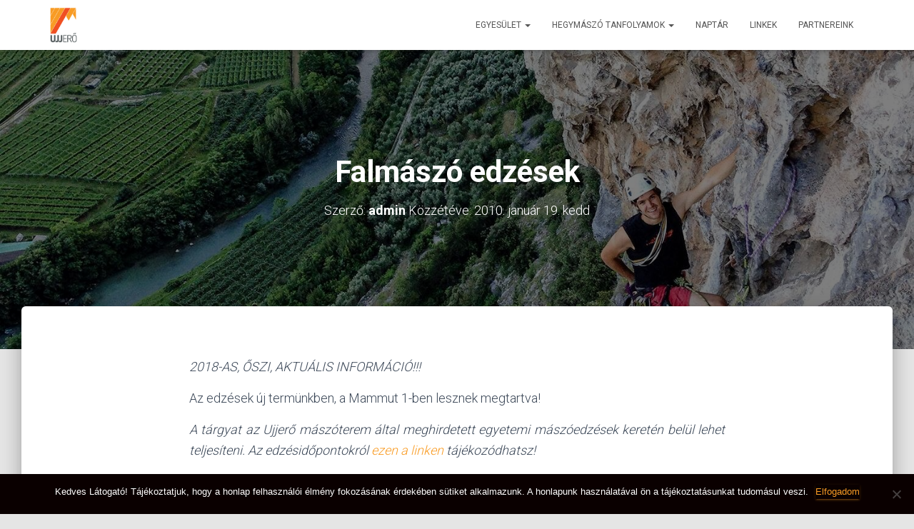

--- FILE ---
content_type: text/html; charset=UTF-8
request_url: https://www.ujjero.com/falmaszo-edzesek/
body_size: 12032
content:

﻿<!DOCTYPE html>
<html lang="hu">

<head>
	<meta charset='UTF-8'>
	<meta name="viewport" content="width=device-width, initial-scale=1">
	<link rel="profile" href="https://gmpg.org/xfn/11">
		<title>Falmászó edzések &#8211; Ujjerő Hegymászó és Sport Egyesület</title>
<meta name='robots' content='max-image-preview:large' />
	<style>img:is([sizes="auto" i], [sizes^="auto," i]) { contain-intrinsic-size: 3000px 1500px }</style>
	<link rel='dns-prefetch' href='//fonts.googleapis.com' />
<link rel="alternate" type="application/rss+xml" title="Ujjerő Hegymászó és Sport Egyesület &raquo; hírcsatorna" href="https://www.ujjero.com/feed/" />
<link rel="alternate" type="application/rss+xml" title="Ujjerő Hegymászó és Sport Egyesület &raquo; hozzászólás hírcsatorna" href="https://www.ujjero.com/comments/feed/" />
		<!-- This site uses the Google Analytics by MonsterInsights plugin v9.2.4 - Using Analytics tracking - https://www.monsterinsights.com/ -->
		<!-- Note: MonsterInsights is not currently configured on this site. The site owner needs to authenticate with Google Analytics in the MonsterInsights settings panel. -->
					<!-- No tracking code set -->
				<!-- / Google Analytics by MonsterInsights -->
		<script type="text/javascript">
/* <![CDATA[ */
window._wpemojiSettings = {"baseUrl":"https:\/\/s.w.org\/images\/core\/emoji\/15.0.3\/72x72\/","ext":".png","svgUrl":"https:\/\/s.w.org\/images\/core\/emoji\/15.0.3\/svg\/","svgExt":".svg","source":{"concatemoji":"https:\/\/www.ujjero.com\/ujjero\/wp-includes\/js\/wp-emoji-release.min.js?ver=aeb2a483a1f0b239b8e2b520102cbd2d"}};
/*! This file is auto-generated */
!function(i,n){var o,s,e;function c(e){try{var t={supportTests:e,timestamp:(new Date).valueOf()};sessionStorage.setItem(o,JSON.stringify(t))}catch(e){}}function p(e,t,n){e.clearRect(0,0,e.canvas.width,e.canvas.height),e.fillText(t,0,0);var t=new Uint32Array(e.getImageData(0,0,e.canvas.width,e.canvas.height).data),r=(e.clearRect(0,0,e.canvas.width,e.canvas.height),e.fillText(n,0,0),new Uint32Array(e.getImageData(0,0,e.canvas.width,e.canvas.height).data));return t.every(function(e,t){return e===r[t]})}function u(e,t,n){switch(t){case"flag":return n(e,"\ud83c\udff3\ufe0f\u200d\u26a7\ufe0f","\ud83c\udff3\ufe0f\u200b\u26a7\ufe0f")?!1:!n(e,"\ud83c\uddfa\ud83c\uddf3","\ud83c\uddfa\u200b\ud83c\uddf3")&&!n(e,"\ud83c\udff4\udb40\udc67\udb40\udc62\udb40\udc65\udb40\udc6e\udb40\udc67\udb40\udc7f","\ud83c\udff4\u200b\udb40\udc67\u200b\udb40\udc62\u200b\udb40\udc65\u200b\udb40\udc6e\u200b\udb40\udc67\u200b\udb40\udc7f");case"emoji":return!n(e,"\ud83d\udc26\u200d\u2b1b","\ud83d\udc26\u200b\u2b1b")}return!1}function f(e,t,n){var r="undefined"!=typeof WorkerGlobalScope&&self instanceof WorkerGlobalScope?new OffscreenCanvas(300,150):i.createElement("canvas"),a=r.getContext("2d",{willReadFrequently:!0}),o=(a.textBaseline="top",a.font="600 32px Arial",{});return e.forEach(function(e){o[e]=t(a,e,n)}),o}function t(e){var t=i.createElement("script");t.src=e,t.defer=!0,i.head.appendChild(t)}"undefined"!=typeof Promise&&(o="wpEmojiSettingsSupports",s=["flag","emoji"],n.supports={everything:!0,everythingExceptFlag:!0},e=new Promise(function(e){i.addEventListener("DOMContentLoaded",e,{once:!0})}),new Promise(function(t){var n=function(){try{var e=JSON.parse(sessionStorage.getItem(o));if("object"==typeof e&&"number"==typeof e.timestamp&&(new Date).valueOf()<e.timestamp+604800&&"object"==typeof e.supportTests)return e.supportTests}catch(e){}return null}();if(!n){if("undefined"!=typeof Worker&&"undefined"!=typeof OffscreenCanvas&&"undefined"!=typeof URL&&URL.createObjectURL&&"undefined"!=typeof Blob)try{var e="postMessage("+f.toString()+"("+[JSON.stringify(s),u.toString(),p.toString()].join(",")+"));",r=new Blob([e],{type:"text/javascript"}),a=new Worker(URL.createObjectURL(r),{name:"wpTestEmojiSupports"});return void(a.onmessage=function(e){c(n=e.data),a.terminate(),t(n)})}catch(e){}c(n=f(s,u,p))}t(n)}).then(function(e){for(var t in e)n.supports[t]=e[t],n.supports.everything=n.supports.everything&&n.supports[t],"flag"!==t&&(n.supports.everythingExceptFlag=n.supports.everythingExceptFlag&&n.supports[t]);n.supports.everythingExceptFlag=n.supports.everythingExceptFlag&&!n.supports.flag,n.DOMReady=!1,n.readyCallback=function(){n.DOMReady=!0}}).then(function(){return e}).then(function(){var e;n.supports.everything||(n.readyCallback(),(e=n.source||{}).concatemoji?t(e.concatemoji):e.wpemoji&&e.twemoji&&(t(e.twemoji),t(e.wpemoji)))}))}((window,document),window._wpemojiSettings);
/* ]]> */
</script>
<style id='wp-emoji-styles-inline-css' type='text/css'>

	img.wp-smiley, img.emoji {
		display: inline !important;
		border: none !important;
		box-shadow: none !important;
		height: 1em !important;
		width: 1em !important;
		margin: 0 0.07em !important;
		vertical-align: -0.1em !important;
		background: none !important;
		padding: 0 !important;
	}
</style>
<link rel='stylesheet' id='wp-block-library-css' href='https://www.ujjero.com/ujjero/wp-includes/css/dist/block-library/style.min.css?ver=aeb2a483a1f0b239b8e2b520102cbd2d' type='text/css' media='all' />
<style id='classic-theme-styles-inline-css' type='text/css'>
/*! This file is auto-generated */
.wp-block-button__link{color:#fff;background-color:#32373c;border-radius:9999px;box-shadow:none;text-decoration:none;padding:calc(.667em + 2px) calc(1.333em + 2px);font-size:1.125em}.wp-block-file__button{background:#32373c;color:#fff;text-decoration:none}
</style>
<style id='global-styles-inline-css' type='text/css'>
:root{--wp--preset--aspect-ratio--square: 1;--wp--preset--aspect-ratio--4-3: 4/3;--wp--preset--aspect-ratio--3-4: 3/4;--wp--preset--aspect-ratio--3-2: 3/2;--wp--preset--aspect-ratio--2-3: 2/3;--wp--preset--aspect-ratio--16-9: 16/9;--wp--preset--aspect-ratio--9-16: 9/16;--wp--preset--color--black: #000000;--wp--preset--color--cyan-bluish-gray: #abb8c3;--wp--preset--color--white: #ffffff;--wp--preset--color--pale-pink: #f78da7;--wp--preset--color--vivid-red: #cf2e2e;--wp--preset--color--luminous-vivid-orange: #ff6900;--wp--preset--color--luminous-vivid-amber: #fcb900;--wp--preset--color--light-green-cyan: #7bdcb5;--wp--preset--color--vivid-green-cyan: #00d084;--wp--preset--color--pale-cyan-blue: #8ed1fc;--wp--preset--color--vivid-cyan-blue: #0693e3;--wp--preset--color--vivid-purple: #9b51e0;--wp--preset--color--accent: #f99c25;--wp--preset--color--background-color: #E5E5E5;--wp--preset--color--header-gradient: #a81d84;--wp--preset--gradient--vivid-cyan-blue-to-vivid-purple: linear-gradient(135deg,rgba(6,147,227,1) 0%,rgb(155,81,224) 100%);--wp--preset--gradient--light-green-cyan-to-vivid-green-cyan: linear-gradient(135deg,rgb(122,220,180) 0%,rgb(0,208,130) 100%);--wp--preset--gradient--luminous-vivid-amber-to-luminous-vivid-orange: linear-gradient(135deg,rgba(252,185,0,1) 0%,rgba(255,105,0,1) 100%);--wp--preset--gradient--luminous-vivid-orange-to-vivid-red: linear-gradient(135deg,rgba(255,105,0,1) 0%,rgb(207,46,46) 100%);--wp--preset--gradient--very-light-gray-to-cyan-bluish-gray: linear-gradient(135deg,rgb(238,238,238) 0%,rgb(169,184,195) 100%);--wp--preset--gradient--cool-to-warm-spectrum: linear-gradient(135deg,rgb(74,234,220) 0%,rgb(151,120,209) 20%,rgb(207,42,186) 40%,rgb(238,44,130) 60%,rgb(251,105,98) 80%,rgb(254,248,76) 100%);--wp--preset--gradient--blush-light-purple: linear-gradient(135deg,rgb(255,206,236) 0%,rgb(152,150,240) 100%);--wp--preset--gradient--blush-bordeaux: linear-gradient(135deg,rgb(254,205,165) 0%,rgb(254,45,45) 50%,rgb(107,0,62) 100%);--wp--preset--gradient--luminous-dusk: linear-gradient(135deg,rgb(255,203,112) 0%,rgb(199,81,192) 50%,rgb(65,88,208) 100%);--wp--preset--gradient--pale-ocean: linear-gradient(135deg,rgb(255,245,203) 0%,rgb(182,227,212) 50%,rgb(51,167,181) 100%);--wp--preset--gradient--electric-grass: linear-gradient(135deg,rgb(202,248,128) 0%,rgb(113,206,126) 100%);--wp--preset--gradient--midnight: linear-gradient(135deg,rgb(2,3,129) 0%,rgb(40,116,252) 100%);--wp--preset--font-size--small: 13px;--wp--preset--font-size--medium: 20px;--wp--preset--font-size--large: 36px;--wp--preset--font-size--x-large: 42px;--wp--preset--spacing--20: 0.44rem;--wp--preset--spacing--30: 0.67rem;--wp--preset--spacing--40: 1rem;--wp--preset--spacing--50: 1.5rem;--wp--preset--spacing--60: 2.25rem;--wp--preset--spacing--70: 3.38rem;--wp--preset--spacing--80: 5.06rem;--wp--preset--shadow--natural: 6px 6px 9px rgba(0, 0, 0, 0.2);--wp--preset--shadow--deep: 12px 12px 50px rgba(0, 0, 0, 0.4);--wp--preset--shadow--sharp: 6px 6px 0px rgba(0, 0, 0, 0.2);--wp--preset--shadow--outlined: 6px 6px 0px -3px rgba(255, 255, 255, 1), 6px 6px rgba(0, 0, 0, 1);--wp--preset--shadow--crisp: 6px 6px 0px rgba(0, 0, 0, 1);}:where(.is-layout-flex){gap: 0.5em;}:where(.is-layout-grid){gap: 0.5em;}body .is-layout-flex{display: flex;}.is-layout-flex{flex-wrap: wrap;align-items: center;}.is-layout-flex > :is(*, div){margin: 0;}body .is-layout-grid{display: grid;}.is-layout-grid > :is(*, div){margin: 0;}:where(.wp-block-columns.is-layout-flex){gap: 2em;}:where(.wp-block-columns.is-layout-grid){gap: 2em;}:where(.wp-block-post-template.is-layout-flex){gap: 1.25em;}:where(.wp-block-post-template.is-layout-grid){gap: 1.25em;}.has-black-color{color: var(--wp--preset--color--black) !important;}.has-cyan-bluish-gray-color{color: var(--wp--preset--color--cyan-bluish-gray) !important;}.has-white-color{color: var(--wp--preset--color--white) !important;}.has-pale-pink-color{color: var(--wp--preset--color--pale-pink) !important;}.has-vivid-red-color{color: var(--wp--preset--color--vivid-red) !important;}.has-luminous-vivid-orange-color{color: var(--wp--preset--color--luminous-vivid-orange) !important;}.has-luminous-vivid-amber-color{color: var(--wp--preset--color--luminous-vivid-amber) !important;}.has-light-green-cyan-color{color: var(--wp--preset--color--light-green-cyan) !important;}.has-vivid-green-cyan-color{color: var(--wp--preset--color--vivid-green-cyan) !important;}.has-pale-cyan-blue-color{color: var(--wp--preset--color--pale-cyan-blue) !important;}.has-vivid-cyan-blue-color{color: var(--wp--preset--color--vivid-cyan-blue) !important;}.has-vivid-purple-color{color: var(--wp--preset--color--vivid-purple) !important;}.has-black-background-color{background-color: var(--wp--preset--color--black) !important;}.has-cyan-bluish-gray-background-color{background-color: var(--wp--preset--color--cyan-bluish-gray) !important;}.has-white-background-color{background-color: var(--wp--preset--color--white) !important;}.has-pale-pink-background-color{background-color: var(--wp--preset--color--pale-pink) !important;}.has-vivid-red-background-color{background-color: var(--wp--preset--color--vivid-red) !important;}.has-luminous-vivid-orange-background-color{background-color: var(--wp--preset--color--luminous-vivid-orange) !important;}.has-luminous-vivid-amber-background-color{background-color: var(--wp--preset--color--luminous-vivid-amber) !important;}.has-light-green-cyan-background-color{background-color: var(--wp--preset--color--light-green-cyan) !important;}.has-vivid-green-cyan-background-color{background-color: var(--wp--preset--color--vivid-green-cyan) !important;}.has-pale-cyan-blue-background-color{background-color: var(--wp--preset--color--pale-cyan-blue) !important;}.has-vivid-cyan-blue-background-color{background-color: var(--wp--preset--color--vivid-cyan-blue) !important;}.has-vivid-purple-background-color{background-color: var(--wp--preset--color--vivid-purple) !important;}.has-black-border-color{border-color: var(--wp--preset--color--black) !important;}.has-cyan-bluish-gray-border-color{border-color: var(--wp--preset--color--cyan-bluish-gray) !important;}.has-white-border-color{border-color: var(--wp--preset--color--white) !important;}.has-pale-pink-border-color{border-color: var(--wp--preset--color--pale-pink) !important;}.has-vivid-red-border-color{border-color: var(--wp--preset--color--vivid-red) !important;}.has-luminous-vivid-orange-border-color{border-color: var(--wp--preset--color--luminous-vivid-orange) !important;}.has-luminous-vivid-amber-border-color{border-color: var(--wp--preset--color--luminous-vivid-amber) !important;}.has-light-green-cyan-border-color{border-color: var(--wp--preset--color--light-green-cyan) !important;}.has-vivid-green-cyan-border-color{border-color: var(--wp--preset--color--vivid-green-cyan) !important;}.has-pale-cyan-blue-border-color{border-color: var(--wp--preset--color--pale-cyan-blue) !important;}.has-vivid-cyan-blue-border-color{border-color: var(--wp--preset--color--vivid-cyan-blue) !important;}.has-vivid-purple-border-color{border-color: var(--wp--preset--color--vivid-purple) !important;}.has-vivid-cyan-blue-to-vivid-purple-gradient-background{background: var(--wp--preset--gradient--vivid-cyan-blue-to-vivid-purple) !important;}.has-light-green-cyan-to-vivid-green-cyan-gradient-background{background: var(--wp--preset--gradient--light-green-cyan-to-vivid-green-cyan) !important;}.has-luminous-vivid-amber-to-luminous-vivid-orange-gradient-background{background: var(--wp--preset--gradient--luminous-vivid-amber-to-luminous-vivid-orange) !important;}.has-luminous-vivid-orange-to-vivid-red-gradient-background{background: var(--wp--preset--gradient--luminous-vivid-orange-to-vivid-red) !important;}.has-very-light-gray-to-cyan-bluish-gray-gradient-background{background: var(--wp--preset--gradient--very-light-gray-to-cyan-bluish-gray) !important;}.has-cool-to-warm-spectrum-gradient-background{background: var(--wp--preset--gradient--cool-to-warm-spectrum) !important;}.has-blush-light-purple-gradient-background{background: var(--wp--preset--gradient--blush-light-purple) !important;}.has-blush-bordeaux-gradient-background{background: var(--wp--preset--gradient--blush-bordeaux) !important;}.has-luminous-dusk-gradient-background{background: var(--wp--preset--gradient--luminous-dusk) !important;}.has-pale-ocean-gradient-background{background: var(--wp--preset--gradient--pale-ocean) !important;}.has-electric-grass-gradient-background{background: var(--wp--preset--gradient--electric-grass) !important;}.has-midnight-gradient-background{background: var(--wp--preset--gradient--midnight) !important;}.has-small-font-size{font-size: var(--wp--preset--font-size--small) !important;}.has-medium-font-size{font-size: var(--wp--preset--font-size--medium) !important;}.has-large-font-size{font-size: var(--wp--preset--font-size--large) !important;}.has-x-large-font-size{font-size: var(--wp--preset--font-size--x-large) !important;}
:where(.wp-block-post-template.is-layout-flex){gap: 1.25em;}:where(.wp-block-post-template.is-layout-grid){gap: 1.25em;}
:where(.wp-block-columns.is-layout-flex){gap: 2em;}:where(.wp-block-columns.is-layout-grid){gap: 2em;}
:root :where(.wp-block-pullquote){font-size: 1.5em;line-height: 1.6;}
</style>
<link rel='stylesheet' id='cookie-notice-front-css' href='https://www.ujjero.com/ujjero/wp-content/plugins/cookie-notice/css/front.min.css?ver=2.5.5' type='text/css' media='all' />
<link rel='stylesheet' id='hestia-clients-bar-css' href='https://www.ujjero.com/ujjero/wp-content/plugins/themeisle-companion/obfx_modules/companion-legacy/assets/css/hestia/clients-bar.css?ver=aeb2a483a1f0b239b8e2b520102cbd2d' type='text/css' media='all' />
<link rel='stylesheet' id='bootstrap-css' href='https://www.ujjero.com/ujjero/wp-content/themes/hestia/assets/bootstrap/css/bootstrap.min.css?ver=1.0.2' type='text/css' media='all' />
<link rel='stylesheet' id='hestia-font-sizes-css' href='https://www.ujjero.com/ujjero/wp-content/themes/hestia/assets/css/font-sizes.min.css?ver=3.1.10' type='text/css' media='all' />
<link rel='stylesheet' id='hestia_style-css' href='https://www.ujjero.com/ujjero/wp-content/themes/hestia/style.min.css?ver=3.1.10' type='text/css' media='all' />
<style id='hestia_style-inline-css' type='text/css'>
.hestia-top-bar,.hestia-top-bar .widget.widget_shopping_cart .cart_list{background-color:#363537}.hestia-top-bar .widget .label-floating input[type=search]:-webkit-autofill{-webkit-box-shadow:inset 0 0 0 9999px #363537}.hestia-top-bar,.hestia-top-bar .widget .label-floating input[type=search],.hestia-top-bar .widget.widget_search form.form-group:before,.hestia-top-bar .widget.widget_product_search form.form-group:before,.hestia-top-bar .widget.widget_shopping_cart:before{color:#fff}.hestia-top-bar .widget .label-floating input[type=search]{-webkit-text-fill-color:#fff !important}.hestia-top-bar div.widget.widget_shopping_cart:before,.hestia-top-bar .widget.widget_product_search form.form-group:before,.hestia-top-bar .widget.widget_search form.form-group:before{background-color:#fff}.hestia-top-bar a,.hestia-top-bar .top-bar-nav li a{color:#fff}.hestia-top-bar ul li a[href*="mailto:"]:before,.hestia-top-bar ul li a[href*="tel:"]:before{background-color:#fff}.hestia-top-bar a:hover,.hestia-top-bar .top-bar-nav li a:hover{color:#eee}.hestia-top-bar ul li:hover a[href*="mailto:"]:before,.hestia-top-bar ul li:hover a[href*="tel:"]:before{background-color:#eee}
a,.navbar .dropdown-menu li:hover>a,.navbar .dropdown-menu li:focus>a,.navbar .dropdown-menu li:active>a,.navbar .navbar-nav>li .dropdown-menu li:hover>a,body:not(.home) .navbar-default .navbar-nav>.active:not(.btn)>a,body:not(.home) .navbar-default .navbar-nav>.active:not(.btn)>a:hover,body:not(.home) .navbar-default .navbar-nav>.active:not(.btn)>a:focus,a:hover,.card-blog a.moretag:hover,.card-blog a.more-link:hover,.widget a:hover,.has-text-color.has-accent-color,p.has-text-color a{color:#f99c25}.svg-text-color{fill:#f99c25}.pagination span.current,.pagination span.current:focus,.pagination span.current:hover{border-color:#f99c25}button,button:hover,.woocommerce .track_order button[type="submit"],.woocommerce .track_order button[type="submit"]:hover,div.wpforms-container .wpforms-form button[type=submit].wpforms-submit,div.wpforms-container .wpforms-form button[type=submit].wpforms-submit:hover,input[type="button"],input[type="button"]:hover,input[type="submit"],input[type="submit"]:hover,input#searchsubmit,.pagination span.current,.pagination span.current:focus,.pagination span.current:hover,.btn.btn-primary,.btn.btn-primary:link,.btn.btn-primary:hover,.btn.btn-primary:focus,.btn.btn-primary:active,.btn.btn-primary.active,.btn.btn-primary.active:focus,.btn.btn-primary.active:hover,.btn.btn-primary:active:hover,.btn.btn-primary:active:focus,.btn.btn-primary:active:hover,.hestia-sidebar-open.btn.btn-rose,.hestia-sidebar-close.btn.btn-rose,.hestia-sidebar-open.btn.btn-rose:hover,.hestia-sidebar-close.btn.btn-rose:hover,.hestia-sidebar-open.btn.btn-rose:focus,.hestia-sidebar-close.btn.btn-rose:focus,.label.label-primary,.hestia-work .portfolio-item:nth-child(6n+1) .label,.nav-cart .nav-cart-content .widget .buttons .button,.has-accent-background-color[class*="has-background"]{background-color:#f99c25}@media(max-width:768px){.navbar-default .navbar-nav>li>a:hover,.navbar-default .navbar-nav>li>a:focus,.navbar .navbar-nav .dropdown .dropdown-menu li a:hover,.navbar .navbar-nav .dropdown .dropdown-menu li a:focus,.navbar button.navbar-toggle:hover,.navbar .navbar-nav li:hover>a i{color:#f99c25}}body:not(.woocommerce-page) button:not([class^="fl-"]):not(.hestia-scroll-to-top):not(.navbar-toggle):not(.close),body:not(.woocommerce-page) .button:not([class^="fl-"]):not(hestia-scroll-to-top):not(.navbar-toggle):not(.add_to_cart_button):not(.product_type_grouped):not(.product_type_external),div.wpforms-container .wpforms-form button[type=submit].wpforms-submit,input[type="submit"],input[type="button"],.btn.btn-primary,.widget_product_search button[type="submit"],.hestia-sidebar-open.btn.btn-rose,.hestia-sidebar-close.btn.btn-rose,.everest-forms button[type=submit].everest-forms-submit-button{-webkit-box-shadow:0 2px 2px 0 rgba(249,156,37,0.14),0 3px 1px -2px rgba(249,156,37,0.2),0 1px 5px 0 rgba(249,156,37,0.12);box-shadow:0 2px 2px 0 rgba(249,156,37,0.14),0 3px 1px -2px rgba(249,156,37,0.2),0 1px 5px 0 rgba(249,156,37,0.12)}.card .header-primary,.card .content-primary,.everest-forms button[type=submit].everest-forms-submit-button{background:#f99c25}body:not(.woocommerce-page) .button:not([class^="fl-"]):not(.hestia-scroll-to-top):not(.navbar-toggle):not(.add_to_cart_button):hover,body:not(.woocommerce-page) button:not([class^="fl-"]):not(.hestia-scroll-to-top):not(.navbar-toggle):not(.close):hover,div.wpforms-container .wpforms-form button[type=submit].wpforms-submit:hover,input[type="submit"]:hover,input[type="button"]:hover,input#searchsubmit:hover,.widget_product_search button[type="submit"]:hover,.pagination span.current,.btn.btn-primary:hover,.btn.btn-primary:focus,.btn.btn-primary:active,.btn.btn-primary.active,.btn.btn-primary:active:focus,.btn.btn-primary:active:hover,.hestia-sidebar-open.btn.btn-rose:hover,.hestia-sidebar-close.btn.btn-rose:hover,.pagination span.current:hover,.everest-forms button[type=submit].everest-forms-submit-button:hover,.everest-forms button[type=submit].everest-forms-submit-button:focus,.everest-forms button[type=submit].everest-forms-submit-button:active{-webkit-box-shadow:0 14px 26px -12px rgba(249,156,37,0.42),0 4px 23px 0 rgba(0,0,0,0.12),0 8px 10px -5px rgba(249,156,37,0.2);box-shadow:0 14px 26px -12px rgba(249,156,37,0.42),0 4px 23px 0 rgba(0,0,0,0.12),0 8px 10px -5px rgba(249,156,37,0.2);color:#fff}.form-group.is-focused .form-control{background-image:-webkit-gradient(linear,left top,left bottom,from(#f99c25),to(#f99c25)),-webkit-gradient(linear,left top,left bottom,from(#d2d2d2),to(#d2d2d2));background-image:-webkit-linear-gradient(linear,left top,left bottom,from(#f99c25),to(#f99c25)),-webkit-linear-gradient(linear,left top,left bottom,from(#d2d2d2),to(#d2d2d2));background-image:linear-gradient(linear,left top,left bottom,from(#f99c25),to(#f99c25)),linear-gradient(linear,left top,left bottom,from(#d2d2d2),to(#d2d2d2))}.navbar:not(.navbar-transparent) li:not(.btn):hover>a,.navbar li.on-section:not(.btn)>a,.navbar.full-screen-menu.navbar-transparent li:not(.btn):hover>a,.navbar.full-screen-menu .navbar-toggle:hover,.navbar:not(.navbar-transparent) .nav-cart:hover,.navbar:not(.navbar-transparent) .hestia-toggle-search:hover{color:#f99c25}.header-filter-gradient{background:linear-gradient(45deg,rgba(168,29,132,1) 0,rgb(234,57,111) 100%)}.has-text-color.has-header-gradient-color{color:#a81d84}.has-header-gradient-background-color[class*="has-background"]{background-color:#a81d84}.has-text-color.has-background-color-color{color:#E5E5E5}.has-background-color-background-color[class*="has-background"]{background-color:#E5E5E5}
.btn.btn-primary:not(.colored-button):not(.btn-left):not(.btn-right):not(.btn-just-icon):not(.menu-item),input[type="submit"]:not(.search-submit),body:not(.woocommerce-account) .woocommerce .button.woocommerce-Button,.woocommerce .product button.button,.woocommerce .product button.button.alt,.woocommerce .product #respond input#submit,.woocommerce-cart .blog-post .woocommerce .cart-collaterals .cart_totals .checkout-button,.woocommerce-checkout #payment #place_order,.woocommerce-account.woocommerce-page button.button,.woocommerce .track_order button[type="submit"],.nav-cart .nav-cart-content .widget .buttons .button,.woocommerce a.button.wc-backward,body.woocommerce .wccm-catalog-item a.button,body.woocommerce a.wccm-button.button,form.woocommerce-form-coupon button.button,div.wpforms-container .wpforms-form button[type=submit].wpforms-submit,div.woocommerce a.button.alt,div.woocommerce table.my_account_orders .button,.btn.colored-button,.btn.btn-left,.btn.btn-right,.btn:not(.colored-button):not(.btn-left):not(.btn-right):not(.btn-just-icon):not(.menu-item):not(.hestia-sidebar-open):not(.hestia-sidebar-close){padding-top:15px;padding-bottom:15px;padding-left:33px;padding-right:33px}
.btn.btn-primary:not(.colored-button):not(.btn-left):not(.btn-right):not(.btn-just-icon):not(.menu-item),input[type="submit"]:not(.search-submit),body:not(.woocommerce-account) .woocommerce .button.woocommerce-Button,.woocommerce .product button.button,.woocommerce .product button.button.alt,.woocommerce .product #respond input#submit,.woocommerce-cart .blog-post .woocommerce .cart-collaterals .cart_totals .checkout-button,.woocommerce-checkout #payment #place_order,.woocommerce-account.woocommerce-page button.button,.woocommerce .track_order button[type="submit"],.nav-cart .nav-cart-content .widget .buttons .button,.woocommerce a.button.wc-backward,body.woocommerce .wccm-catalog-item a.button,body.woocommerce a.wccm-button.button,form.woocommerce-form-coupon button.button,div.wpforms-container .wpforms-form button[type=submit].wpforms-submit,div.woocommerce a.button.alt,div.woocommerce table.my_account_orders .button,input[type="submit"].search-submit,.hestia-view-cart-wrapper .added_to_cart.wc-forward,.woocommerce-product-search button,.woocommerce-cart .actions .button,#secondary div[id^=woocommerce_price_filter] .button,.woocommerce div[id^=woocommerce_widget_cart].widget .buttons .button,.searchform input[type=submit],.searchform button,.search-form:not(.media-toolbar-primary) input[type=submit],.search-form:not(.media-toolbar-primary) button,.woocommerce-product-search input[type=submit],.btn.colored-button,.btn.btn-left,.btn.btn-right,.btn:not(.colored-button):not(.btn-left):not(.btn-right):not(.btn-just-icon):not(.menu-item):not(.hestia-sidebar-open):not(.hestia-sidebar-close){border-radius:3px}
@media(min-width:769px){.page-header.header-small .hestia-title,.page-header.header-small .title,h1.hestia-title.title-in-content,.main article.section .has-title-font-size{font-size:42px}}
</style>
<link rel='stylesheet' id='hestia_fonts-css' href='https://fonts.googleapis.com/css?family=Roboto%3A300%2C400%2C500%2C700%7CRoboto+Slab%3A400%2C700&#038;subset=latin%2Clatin-ext&#038;ver=3.1.10' type='text/css' media='all' />
<script type="text/javascript" id="cookie-notice-front-js-before">
/* <![CDATA[ */
var cnArgs = {"ajaxUrl":"https:\/\/www.ujjero.com\/ujjero\/wp-admin\/admin-ajax.php","nonce":"8e5d325e94","hideEffect":"fade","position":"bottom","onScroll":false,"onScrollOffset":100,"onClick":false,"cookieName":"cookie_notice_accepted","cookieTime":2592000,"cookieTimeRejected":2592000,"globalCookie":false,"redirection":false,"cache":true,"revokeCookies":false,"revokeCookiesOpt":"automatic"};
/* ]]> */
</script>
<script type="text/javascript" src="https://www.ujjero.com/ujjero/wp-content/plugins/cookie-notice/js/front.min.js?ver=2.5.5" id="cookie-notice-front-js"></script>
<script type="text/javascript" src="https://www.ujjero.com/ujjero/wp-includes/js/jquery/jquery.min.js?ver=3.7.1" id="jquery-core-js"></script>
<script type="text/javascript" src="https://www.ujjero.com/ujjero/wp-includes/js/jquery/jquery-migrate.min.js?ver=3.4.1" id="jquery-migrate-js"></script>
<link rel="https://api.w.org/" href="https://www.ujjero.com/wp-json/" /><link rel="alternate" title="JSON" type="application/json" href="https://www.ujjero.com/wp-json/wp/v2/posts/4320" /><link rel="EditURI" type="application/rsd+xml" title="RSD" href="https://www.ujjero.com/ujjero/xmlrpc.php?rsd" />
<link rel="canonical" href="https://www.ujjero.com/falmaszo-edzesek/" />
<link rel="alternate" title="oEmbed (JSON)" type="application/json+oembed" href="https://www.ujjero.com/wp-json/oembed/1.0/embed?url=https%3A%2F%2Fwww.ujjero.com%2Ffalmaszo-edzesek%2F" />
<link rel="alternate" title="oEmbed (XML)" type="text/xml+oembed" href="https://www.ujjero.com/wp-json/oembed/1.0/embed?url=https%3A%2F%2Fwww.ujjero.com%2Ffalmaszo-edzesek%2F&#038;format=xml" />
<!-- Enter your scripts here --><link rel="icon" href="https://www.ujjero.com/ujjero/wp-content/uploads/2021/10/ujjero_logo-150x150.jpg" sizes="32x32" />
<link rel="icon" href="https://www.ujjero.com/ujjero/wp-content/uploads/2021/10/ujjero_logo.jpg" sizes="192x192" />
<link rel="apple-touch-icon" href="https://www.ujjero.com/ujjero/wp-content/uploads/2021/10/ujjero_logo.jpg" />
<meta name="msapplication-TileImage" content="https://www.ujjero.com/ujjero/wp-content/uploads/2021/10/ujjero_logo.jpg" />
</head>

<body data-rsssl=1 class="post-template-default single single-post postid-4320 single-format-standard wp-custom-logo cookies-not-set blog-post header-layout-default">
		<div class="wrapper post-4320 post type-post status-publish format-standard hentry category-kozlemenyek default ">
		<header class="header ">
			<div style="display: none"></div>		<nav class="navbar navbar-default navbar-fixed-top  hestia_left navbar-not-transparent">
						<div class="container">
						<div class="navbar-header">
			<div class="title-logo-wrapper">
				<a class="navbar-brand" href="https://www.ujjero.com/"
						title="Ujjerő Hegymászó és Sport Egyesület">
					<img  src="https://www.ujjero.com/ujjero/wp-content/uploads/2021/10/ujjero_logo.jpg" alt="Ujjerő Hegymászó és Sport Egyesület" width="868" height="1134"></a>
			</div>
								<div class="navbar-toggle-wrapper">
						<button type="button" class="navbar-toggle" data-toggle="collapse" data-target="#main-navigation">
								<span class="icon-bar"></span><span class="icon-bar"></span><span class="icon-bar"></span>				<span class="sr-only">Navigáció be-/kikapcsolása</span>
			</button>
					</div>
				</div>
		<div id="main-navigation" class="collapse navbar-collapse"><ul id="menu-primary" class="nav navbar-nav"><li id="menu-item-4851" class="menu-item menu-item-type-custom menu-item-object-custom menu-item-has-children menu-item-4851 dropdown"><a title="Egyesület" href="https://www.ujjero.com/egyesulet/rolunk/" class="dropdown-toggle">Egyesület <span class="caret-wrap"><span class="caret"><svg aria-hidden="true" focusable="false" data-prefix="fas" data-icon="chevron-down" class="svg-inline--fa fa-chevron-down fa-w-14" role="img" xmlns="http://www.w3.org/2000/svg" viewBox="0 0 448 512"><path d="M207.029 381.476L12.686 187.132c-9.373-9.373-9.373-24.569 0-33.941l22.667-22.667c9.357-9.357 24.522-9.375 33.901-.04L224 284.505l154.745-154.021c9.379-9.335 24.544-9.317 33.901.04l22.667 22.667c9.373 9.373 9.373 24.569 0 33.941L240.971 381.476c-9.373 9.372-24.569 9.372-33.942 0z"></path></svg></span></span></a>
<ul role="menu" class="dropdown-menu">
	<li id="menu-item-4814" class="menu-item menu-item-type-post_type menu-item-object-page menu-item-4814"><a title="Rólunk" href="https://www.ujjero.com/egyesulet/rolunk/">Rólunk</a></li>
	<li id="menu-item-4818" class="menu-item menu-item-type-post_type menu-item-object-page menu-item-4818"><a title="Oktatóink, edzőink" href="https://www.ujjero.com/egyesulet/tagok/">Oktatóink, edzőink</a></li>
	<li id="menu-item-5226" class="menu-item menu-item-type-post_type menu-item-object-page menu-item-5226"><a title="Egyesületi dokumentumok" href="https://www.ujjero.com/egyesulet/egyesuleti-dokumentumok/">Egyesületi dokumentumok</a></li>
</ul>
</li>
<li id="menu-item-4899" class="menu-item menu-item-type-custom menu-item-object-custom menu-item-has-children menu-item-4899 dropdown"><a title="Hegymászó tanfolyamok" href="#" class="dropdown-toggle">Hegymászó tanfolyamok <span class="caret-wrap"><span class="caret"><svg aria-hidden="true" focusable="false" data-prefix="fas" data-icon="chevron-down" class="svg-inline--fa fa-chevron-down fa-w-14" role="img" xmlns="http://www.w3.org/2000/svg" viewBox="0 0 448 512"><path d="M207.029 381.476L12.686 187.132c-9.373-9.373-9.373-24.569 0-33.941l22.667-22.667c9.357-9.357 24.522-9.375 33.901-.04L224 284.505l154.745-154.021c9.379-9.335 24.544-9.317 33.901.04l22.667 22.667c9.373 9.373 9.373 24.569 0 33.941L240.971 381.476c-9.373 9.372-24.569 9.372-33.942 0z"></path></svg></span></span></a>
<ul role="menu" class="dropdown-menu">
	<li id="menu-item-5384" class="menu-item menu-item-type-post_type menu-item-object-post menu-item-5384"><a title="SZM1 sziklamászó tanfolyam – 2023. április-május" href="https://www.ujjero.com/szm1-sziklamaszo-tanfolyam-2023-aprilis-majus/">SZM1 sziklamászó tanfolyam – 2023. április-május</a></li>
	<li id="menu-item-5387" class="menu-item menu-item-type-post_type menu-item-object-post menu-item-5387"><a title="SZM2 sziklamászó tanfolyam – 2023. április-május" href="https://www.ujjero.com/szm2-sziklamaszo-tanfolyam-2023-aprilis-majus/">SZM2 sziklamászó tanfolyam – 2023. április-május</a></li>
	<li id="menu-item-5155" class="menu-item menu-item-type-post_type menu-item-object-post menu-item-5155"><a title="SZM1 tanfolyam meg Alapfokú? MIVAN?? – Avagy melyik sziklamászó tanfolyamot válasszam?" href="https://www.ujjero.com/szm1-tanfolyam-meg-alapfoku-mivan-avagy-melyik-sziklamaszo-tanfolyamot-valasszam/">SZM1 tanfolyam meg Alapfokú? MIVAN??  – Avagy melyik sziklamászó tanfolyamot válasszam?</a></li>
</ul>
</li>
<li id="menu-item-4827" class="menu-item menu-item-type-post_type menu-item-object-page menu-item-4827"><a title="Naptár" href="https://www.ujjero.com/naptar/">Naptár</a></li>
<li id="menu-item-4821" class="menu-item menu-item-type-post_type menu-item-object-page menu-item-4821"><a title="Linkek" href="https://www.ujjero.com/linkek/">Linkek</a></li>
<li id="menu-item-4822" class="menu-item menu-item-type-post_type menu-item-object-page menu-item-4822"><a title="Partnereink" href="https://www.ujjero.com/partnereink/">Partnereink</a></li>
</ul></div>			</div>
					</nav>
				</header>
<div id="primary" class="boxed-layout-header page-header header-small" data-parallax="active" ><div class="container"><div class="row"><div class="col-md-10 col-md-offset-1 text-center"><h1 class="hestia-title entry-title">Falmászó edzések</h1><h4 class="author">Szerző: <a href="https://www.ujjero.com/author/admin-2/" class="vcard author"><strong class="fn">admin</strong></a> Közzétéve: <time class="entry-date published" datetime="2010-01-19T18:21:19+01:00" content="2010-01-19">2010. január 19.  kedd</time><time class="updated hestia-hidden" datetime="2018-09-03T10:22:16+02:00">2010. január 19.  kedd</time></h4></div></div></div><div class="header-filter" style="background-image: url(https://www.ujjero.com/ujjero/wp-content/uploads/2021/07/cropped-Arc-Tomi.jpeg);"></div></div>
<div class="main  main-raised ">
	<div class="blog-post blog-post-wrapper">
		<div class="container">
			<article id="post-4320" class="section section-text">
	<div class="row">
				<div class="col-md-8 single-post-container col-md-offset-2" data-layout="sidebar-right">

			<div class="single-post-wrap entry-content"><p dir="ltr" style="text-align: justify;"><em>2018-AS, ŐSZI, AKTUÁLIS INFORMÁCIÓ!!!</em></p>
<p>Az edzések új termünkben, a Mammut 1-ben lesznek megtartva!</p>
<p dir="ltr" style="text-align: justify;"><em>A tárgyat az Ujjerő mászóterem által meghirdetett egyetemi mászóedzések keretén belül lehet teljesíteni. Az edzésidőpontokról <a href="https://www.ujjero.com/maszoedzes-egyetemistaknak/">ezen a linken</a> tájékozódhatsz!</em></p>
<p dir="ltr" style="text-align: justify;"><em>Lehetőség van kezdő és haladó edzésekre jelentkezni, illetve igény szerint heti egy vagy több alkalmon részt venni.  </em></p>
<p dir="ltr" style="text-align: justify;"><span style="text-decoration: underline;"><em>Edzésdíj:</em></span></p>
<p dir="ltr" style="text-align: justify;"><em>Heti 1 edzés 24.000 forintba kerül, heti 2edzés 39.000, heti 3 edzés 49.000, amit az alábbiak szerint kell megfizetned (csak akkor kell így ha Neptunban felvetted a Falmászás tárgyat!!!):</em></p>
<p dir="ltr" style="text-align: justify;"><em>November 2-ig az Ujjerő mászóteremben kell kifizetned 18.000 forintot, heti 2 esetén 33.000-et, heti 3 esetén 43.000-et!<br />
Az első edzésen előleget kell fizetned, ami az edzések heti számától függően 5000, 10000, vagy 15000Ft!</em></p>
<p dir="ltr" style="text-align: justify;"><em>A fennmaradó 6000 forintot az ELTE gyűjtőszámlájára kell elutalnod. Erről Neptunon keresztül fogtok kapni egy értesítést is.</em></p>
<p dir="ltr" style="text-align: justify;"><em>Jelentkezni ezen a<a href="https://docs.google.com/forms/d/e/1FAIpQLSdiIo54Dsj2Z4Ec8IuhzpS8cm3-9qceRJLrDA-z5FN_xRRRlA/viewform"> linken</a> lehet!</em></p>
<p dir="ltr" style="text-align: justify;"><em>Figyelem, minden edzésidőpontra létszámlimit van, érdemes minél hamarabb jelentkezni!</em></p>
<p dir="ltr" style="text-align: justify;"><em>Ha 3 napon belül nem kapsz válaszlevelet, küldd el újra az adataidat.</em></p>
<p dir="ltr" style="text-align: justify;"><em>Teljesítés feltételei:  A 16 edzéshétből legalább 10-et teljesítenetek kell! Az edzésdíj befizetésével a mászóteremben nyitnak neked egy jelenléti ívet, amit minden edzésen való részvétel után alá kell íratnod az oktatóval. Az oktató csak azt az edzést igazolja ami részt is vettél, illetve a te felelősséged, hogy a jelenléti íved tisztességesen vezetve legyen. A minimális edzés igazolt teljesítése esetén jár csak a tárgyért járó kredit!</em></p>
<p style="text-align: justify;"><em>További kérdés esetén a edzésekért felelős oktatót keressétek (Zupán Tamás &#8211; ujjeroedzes@gmail.com)!</em></p>
</div>
		<div class="section section-blog-info">
			<div class="row">
				<div class="col-md-6">
					<div class="entry-categories">Kategóriák:						<span class="label label-primary"><a href="https://www.ujjero.com/category/kozlemenyek/">Közlemények</a></span>					</div>
									</div>
				
        <div class="col-md-6">
            <div class="entry-social">
                <a target="_blank" rel="tooltip"
                   data-original-title="Megosztás a Facebookon"
                   class="btn btn-just-icon btn-round btn-facebook"
                   href="https://www.facebook.com/sharer.php?u=https://www.ujjero.com/falmaszo-edzesek/">
                   <svg xmlns="http://www.w3.org/2000/svg" viewBox="0 0 320 512" width="20" height="17"><path fill="currentColor" d="M279.14 288l14.22-92.66h-88.91v-60.13c0-25.35 12.42-50.06 52.24-50.06h40.42V6.26S260.43 0 225.36 0c-73.22 0-121.08 44.38-121.08 124.72v70.62H22.89V288h81.39v224h100.17V288z"></path></svg>
                </a>
                
                <a target="_blank" rel="tooltip"
                   data-original-title="Megosztás a Twitteren"
                   class="btn btn-just-icon btn-round btn-twitter"
                   href="http://twitter.com/share?url=https://www.ujjero.com/falmaszo-edzesek/&#038;text=Falm%C3%A1sz%C3%B3%20edz%C3%A9sek">
                   <svg width="20" height="17" viewBox="0 0 1200 1227" fill="none" xmlns="http://www.w3.org/2000/svg">
                   <path d="M714.163 519.284L1160.89 0H1055.03L667.137 450.887L357.328 0H0L468.492 681.821L0 1226.37H105.866L515.491 750.218L842.672 1226.37H1200L714.137 519.284H714.163ZM569.165 687.828L521.697 619.934L144.011 79.6944H306.615L611.412 515.685L658.88 583.579L1055.08 1150.3H892.476L569.165 687.854V687.828Z" fill="#FFFFFF"/>
                   </svg>

                </a>
                
                <a rel="tooltip"
                   data-original-title=" Megosztás e-mailben"
                   class="btn btn-just-icon btn-round"
                   href="mailto:?subject=Falmászó%20edzések&#038;body=https://www.ujjero.com/falmaszo-edzesek/">
                    <svg xmlns="http://www.w3.org/2000/svg" viewBox="0 0 512 512" width="20" height="17"><path fill="currentColor" d="M502.3 190.8c3.9-3.1 9.7-.2 9.7 4.7V400c0 26.5-21.5 48-48 48H48c-26.5 0-48-21.5-48-48V195.6c0-5 5.7-7.8 9.7-4.7 22.4 17.4 52.1 39.5 154.1 113.6 21.1 15.4 56.7 47.8 92.2 47.6 35.7.3 72-32.8 92.3-47.6 102-74.1 131.6-96.3 154-113.7zM256 320c23.2.4 56.6-29.2 73.4-41.4 132.7-96.3 142.8-104.7 173.4-128.7 5.8-4.5 9.2-11.5 9.2-18.9v-19c0-26.5-21.5-48-48-48H48C21.5 64 0 85.5 0 112v19c0 7.4 3.4 14.3 9.2 18.9 30.6 23.9 40.7 32.4 173.4 128.7 16.8 12.2 50.2 41.8 73.4 41.4z"></path></svg>
               </a>
            </div>
		</div>			</div>
			<hr>
					</div>
		</div>		</div>
</article>

		</div>
	</div>
</div>

			<div class="section related-posts">
				<div class="container">
					<div class="row">
						<div class="col-md-12">
							<h2 class="hestia-title text-center">Kapcsolódó bejegyzések</h2>
							<div class="row">
																	<div class="col-md-4">
										<div class="card card-blog">
																							<div class="card-image">
													<a href="https://www.ujjero.com/punkosdi-puffancs-projektek-maszoidill-kotecnik-2025/" title="Pünkösdi puffancs &#038; projektek mászóidill– Kotecnik 2025">
														<img width="360" height="240" src="https://www.ujjero.com/ujjero/wp-content/uploads/2025/06/IMG_2968-360x240.jpeg" class="attachment-hestia-blog size-hestia-blog wp-post-image" alt="" decoding="async" loading="lazy" />													</a>
												</div>
																						<div class="content">
												<h6 class="category text-info"><a href="https://www.ujjero.com/category/kozlemenyek/" title="Összes „Közlemények” bejegyzés megtekintése" >Közlemények</a> </h6>
												<h4 class="card-title">
													<a class="blog-item-title-link" href="https://www.ujjero.com/punkosdi-puffancs-projektek-maszoidill-kotecnik-2025/" title="Pünkösdi puffancs &#038; projektek mászóidill– Kotecnik 2025" rel="bookmark">
														Pünkösdi puffancs &#038; projektek mászóidill– Kotecnik 2025													</a>
												</h4>
												<p class="card-description">Idén már ötödik alkalommal vettük célba egyik kedvenc szlovén mászóhelyünket, Kotecniket – lassan hivatalos pünkösdi hagyománnyá nőtte ki magát a túra. Olyannyira, hogy már nemcsak mi számoljuk vissza a napokat, de más csapatok is tőlünk<a class="moretag" href="https://www.ujjero.com/punkosdi-puffancs-projektek-maszoidill-kotecnik-2025/"> Bővebben...&hellip;</a></p>
											</div>
										</div>
									</div>
																	<div class="col-md-4">
										<div class="card card-blog">
																							<div class="card-image">
													<a href="https://www.ujjero.com/trad-tanfolyam-2025-arco/" title="TRAD tanfolyam 2025 ARCO">
														<img width="360" height="240" src="https://www.ujjero.com/ujjero/wp-content/uploads/2025/05/491218961_872187005097507_1883257202028235865_n-360x240.jpg" class="attachment-hestia-blog size-hestia-blog wp-post-image" alt="" decoding="async" loading="lazy" />													</a>
												</div>
																						<div class="content">
												<h6 class="category text-info"><a href="https://www.ujjero.com/category/kozlemenyek/" title="Összes „Közlemények” bejegyzés megtekintése" >Közlemények</a> </h6>
												<h4 class="card-title">
													<a class="blog-item-title-link" href="https://www.ujjero.com/trad-tanfolyam-2025-arco/" title="TRAD tanfolyam 2025 ARCO" rel="bookmark">
														TRAD tanfolyam 2025 ARCO													</a>
												</h4>
												<p class="card-description">Hát ez is megvolt. Idén tavasszal most nem SZM2 tanfolyamot tartottunk a második otthonunkban, hanem TRAD tanfolyamot május 1-4 között. Ezt olyanok tudják nálunk elvégezni, akik már teljesítették az SZM1 és SZM2 tanfolyamot. És mire<a class="moretag" href="https://www.ujjero.com/trad-tanfolyam-2025-arco/"> Bővebben...&hellip;</a></p>
											</div>
										</div>
									</div>
																	<div class="col-md-4">
										<div class="card card-blog">
																							<div class="card-image">
													<a href="https://www.ujjero.com/koncita-bouldertrip/" title="Koncita &#8211; Bouldertrip">
														<img width="360" height="240" src="https://www.ujjero.com/ujjero/wp-content/uploads/2025/03/IMG_20240406_140639-360x240.jpg" class="attachment-hestia-blog size-hestia-blog wp-post-image" alt="" decoding="async" loading="lazy" />													</a>
												</div>
																						<div class="content">
												<h6 class="category text-info"><a href="https://www.ujjero.com/category/kozlemenyek/" title="Összes „Közlemények” bejegyzés megtekintése" >Közlemények</a> </h6>
												<h4 class="card-title">
													<a class="blog-item-title-link" href="https://www.ujjero.com/koncita-bouldertrip/" title="Koncita &#8211; Bouldertrip" rel="bookmark">
														Koncita &#8211; Bouldertrip													</a>
												</h4>
												<p class="card-description">Eddig csak teremben bouldereztél, de szívesen kipróbálnád magadat igazi kőtömbökön is? Gyere velünk Szlovákia egyik legszebb boulderes spotjára, Koncitára, ahol az Ujjerő HSE 2 régi motorosa, vagyis mászó oktatója kalauzol el titeket a kis sziklák<a class="moretag" href="https://www.ujjero.com/koncita-bouldertrip/"> Bővebben...&hellip;</a></p>
											</div>
										</div>
									</div>
																							</div>
						</div>
					</div>
				</div>
			</div>
							<footer class="footer footer-black footer-big">
						<div class="container">
																<div class="hestia-bottom-footer-content"><ul class="footer-menu pull-left"><li class="page_item page-item-4824"><a href="https://www.ujjero.com/naptar/">Naptár</a></li>
<li class="page_item page-item-4234"><a href="https://www.ujjero.com/panorama/">Virtuális séta a mászóteremben</a></li>
<li class="page_item page-item-2 page_item_has_children"><a href="https://www.ujjero.com/blogrol/">Mászóterem</a></li>
<li class="page_item page-item-4 page_item_has_children"><a href="https://www.ujjero.com/egyesulet/">Egyesület</a></li>
<li class="page_item page-item-396"><a href="https://www.ujjero.com/linkek/">Linkek</a></li>
<li class="page_item page-item-1424"><a href="https://www.ujjero.com/partnereink/">Partnereink</a></li>
<li class="page_item page-item-86"><a href="https://www.ujjero.com/forum/">Fórum</a></li>
</ul>
<div class="copyright pull-right">Hestia | Fejlesztő: <a href="https://themeisle.com" rel="nofollow">ThemeIsle</a></div></div>			</div>
					</footer>
			</div>
<!-- Enter your scripts here --><script type="text/javascript" src="https://www.ujjero.com/ujjero/wp-includes/js/comment-reply.min.js?ver=aeb2a483a1f0b239b8e2b520102cbd2d" id="comment-reply-js" async="async" data-wp-strategy="async"></script>
<script type="text/javascript" src="https://www.ujjero.com/ujjero/wp-content/themes/hestia/assets/bootstrap/js/bootstrap.min.js?ver=1.0.2" id="jquery-bootstrap-js"></script>
<script type="text/javascript" src="https://www.ujjero.com/ujjero/wp-includes/js/jquery/ui/core.min.js?ver=1.13.3" id="jquery-ui-core-js"></script>
<script type="text/javascript" id="hestia_scripts-js-extra">
/* <![CDATA[ */
var requestpost = {"ajaxurl":"https:\/\/www.ujjero.com\/ujjero\/wp-admin\/admin-ajax.php","disable_autoslide":"","masonry":""};
/* ]]> */
</script>
<script type="text/javascript" src="https://www.ujjero.com/ujjero/wp-content/themes/hestia/assets/js/script.min.js?ver=3.1.10" id="hestia_scripts-js"></script>

		<!-- Cookie Notice plugin v2.5.5 by Hu-manity.co https://hu-manity.co/ -->
		<div id="cookie-notice" role="dialog" class="cookie-notice-hidden cookie-revoke-hidden cn-position-bottom" aria-label="Cookie Notice" style="background-color: rgba(10,0,0,1);"><div class="cookie-notice-container" style="color: #ffffff"><span id="cn-notice-text" class="cn-text-container">Kedves Látogató! Tájékoztatjuk, hogy a honlap felhasználói élmény fokozásának érdekében sütiket alkalmazunk. A honlapunk használatával ön a tájékoztatásunkat tudomásul veszi.</span><span id="cn-notice-buttons" class="cn-buttons-container"><a href="#" id="cn-accept-cookie" data-cookie-set="accept" class="cn-set-cookie cn-button cn-button-custom button" aria-label="Elfogadom">Elfogadom</a></span><span id="cn-close-notice" data-cookie-set="accept" class="cn-close-icon" title="Nem"></span></div>
			
		</div>
		<!-- / Cookie Notice plugin --></body>
</html>
